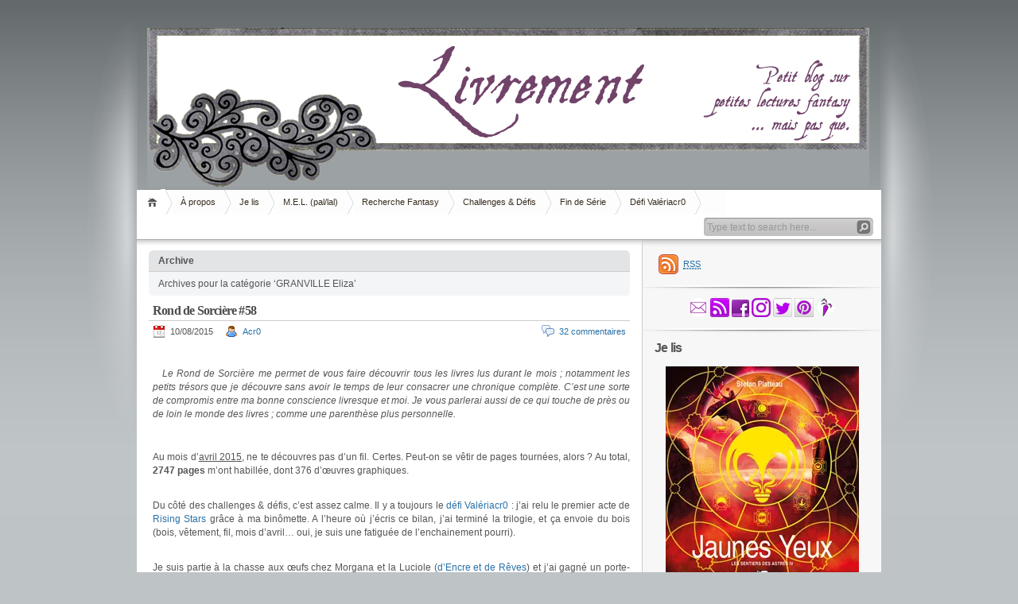

--- FILE ---
content_type: text/html; charset=UTF-8
request_url: https://livrement.com/category/auteurs-en-g-h-i/granville-eliza/
body_size: 17995
content:
<!DOCTYPE html PUBLIC "-//W3C//DTD XHTML 1.1//EN" "http://www.w3.org/TR/xhtml11/DTD/xhtml11.dtd">

<html xmlns="http://www.w3.org/1999/xhtml">
<head profile="http://gmpg.org/xfn/11">
	<meta http-equiv="Content-Type" content="text/html; charset=UTF-8" />
	<meta http-equiv="X-UA-Compatible" content="IE=EmulateIE7" />

	<title>Livrement &raquo; GRANVILLE Eliza</title>
	<link rel="alternate" type="application/rss+xml" title="RSS 2.0 - Tous les articles" href="https://livrement.com/feed/" />
	<link rel="alternate" type="application/rss+xml" title="RSS 2.0 - Tous les commentaires" href="https://livrement.com/comments/feed/" />
	<link rel="pingback" href="https://livrement.com/xmlrpc.php" />

	<!-- style START -->
	<!-- default style -->
	<style type="text/css" media="screen">@import url( https://livrement.com/wp-content/themes/inove/style.css );</style>
	<!-- for translations -->
		<!--[if IE]>
		<link rel="stylesheet" href="https://livrement.com/wp-content/themes/inove/ie.css" type="text/css" media="screen" />
	<![endif]-->
	<!-- style END -->

	<!-- script START -->
	<script type="text/javascript" src="https://livrement.com/wp-content/themes/inove/js/base.js"></script>
	<script type="text/javascript" src="https://livrement.com/wp-content/themes/inove/js/menu.js"></script>
	<!-- script END -->

	<link rel='dns-prefetch' href='//s0.wp.com' />
<link rel='dns-prefetch' href='//s.w.org' />
<link rel="alternate" type="application/rss+xml" title="Livrement &raquo; Flux de la catégorie GRANVILLE Eliza" href="https://livrement.com/category/auteurs-en-g-h-i/granville-eliza/feed/" />
		<script type="text/javascript">
			window._wpemojiSettings = {"baseUrl":"https:\/\/s.w.org\/images\/core\/emoji\/11\/72x72\/","ext":".png","svgUrl":"https:\/\/s.w.org\/images\/core\/emoji\/11\/svg\/","svgExt":".svg","source":{"concatemoji":"https:\/\/livrement.com\/wp-includes\/js\/wp-emoji-release.min.js?ver=4.9.28"}};
			!function(e,a,t){var n,r,o,i=a.createElement("canvas"),p=i.getContext&&i.getContext("2d");function s(e,t){var a=String.fromCharCode;p.clearRect(0,0,i.width,i.height),p.fillText(a.apply(this,e),0,0);e=i.toDataURL();return p.clearRect(0,0,i.width,i.height),p.fillText(a.apply(this,t),0,0),e===i.toDataURL()}function c(e){var t=a.createElement("script");t.src=e,t.defer=t.type="text/javascript",a.getElementsByTagName("head")[0].appendChild(t)}for(o=Array("flag","emoji"),t.supports={everything:!0,everythingExceptFlag:!0},r=0;r<o.length;r++)t.supports[o[r]]=function(e){if(!p||!p.fillText)return!1;switch(p.textBaseline="top",p.font="600 32px Arial",e){case"flag":return s([55356,56826,55356,56819],[55356,56826,8203,55356,56819])?!1:!s([55356,57332,56128,56423,56128,56418,56128,56421,56128,56430,56128,56423,56128,56447],[55356,57332,8203,56128,56423,8203,56128,56418,8203,56128,56421,8203,56128,56430,8203,56128,56423,8203,56128,56447]);case"emoji":return!s([55358,56760,9792,65039],[55358,56760,8203,9792,65039])}return!1}(o[r]),t.supports.everything=t.supports.everything&&t.supports[o[r]],"flag"!==o[r]&&(t.supports.everythingExceptFlag=t.supports.everythingExceptFlag&&t.supports[o[r]]);t.supports.everythingExceptFlag=t.supports.everythingExceptFlag&&!t.supports.flag,t.DOMReady=!1,t.readyCallback=function(){t.DOMReady=!0},t.supports.everything||(n=function(){t.readyCallback()},a.addEventListener?(a.addEventListener("DOMContentLoaded",n,!1),e.addEventListener("load",n,!1)):(e.attachEvent("onload",n),a.attachEvent("onreadystatechange",function(){"complete"===a.readyState&&t.readyCallback()})),(n=t.source||{}).concatemoji?c(n.concatemoji):n.wpemoji&&n.twemoji&&(c(n.twemoji),c(n.wpemoji)))}(window,document,window._wpemojiSettings);
		</script>
		<style type="text/css">
img.wp-smiley,
img.emoji {
	display: inline !important;
	border: none !important;
	box-shadow: none !important;
	height: 1em !important;
	width: 1em !important;
	margin: 0 .07em !important;
	vertical-align: -0.1em !important;
	background: none !important;
	padding: 0 !important;
}
</style>
<link rel='stylesheet' id='jetpack_css-css'  href='https://livrement.com/wp-content/plugins/jetpack/css/jetpack.css?ver=5.4.4' type='text/css' media='all' />
<script type='text/javascript' src='https://livrement.com/wp-includes/js/jquery/jquery.js?ver=1.12.4'></script>
<script type='text/javascript' src='https://livrement.com/wp-includes/js/jquery/jquery-migrate.min.js?ver=1.4.1'></script>
<link rel='https://api.w.org/' href='https://livrement.com/wp-json/' />
<link rel="EditURI" type="application/rsd+xml" title="RSD" href="https://livrement.com/xmlrpc.php?rsd" />
<link rel="wlwmanifest" type="application/wlwmanifest+xml" href="https://livrement.com/wp-includes/wlwmanifest.xml" /> 
<meta name="generator" content="WordPress 4.9.28" />

<link rel='dns-prefetch' href='//v0.wordpress.com'/>
<link rel='dns-prefetch' href='//i0.wp.com'/>
<link rel='dns-prefetch' href='//i1.wp.com'/>
<link rel='dns-prefetch' href='//i2.wp.com'/>
<meta name="description" content="Articles traitant de GRANVILLE Eliza écrits par Acr0" />
</head>


<body>
<!-- wrap START -->
<div id="wrap">

<!-- container START -->
<div id="container"  >

<!-- header START -->
<div id="header">

	<!-- banner START -->
			<div class="banner">
			<img src='http://livrement.com/wp-content/uploads/2017/03/banniere-livrement.jpg'>		</div>
		<!-- banner END -->

	<div id="caption">
		<h1 id="title"><a href="https://livrement.com/">Livrement</a></h1>
		<div id="tagline"></div>
	</div>

	<div class="fixed"></div>
</div>
<!-- header END -->

<!-- navigation START -->
<div id="navigation">
	<!-- menus START -->
	<ul id="menus">
		<li class="page_item"><a class="home" title="Accueil" href="http://livrement.com/">Accueil</a></li>
		<li class="page_item page-item-6"><a href="https://livrement.com/a-propos/">À propos</a></li>
<li class="page_item page-item-22"><a href="https://livrement.com/je-lis/">Je lis</a></li>
<li class="page_item page-item-24"><a href="https://livrement.com/m-e-l-pal-lal/">M.E.L. (pal/lal)</a></li>
<li class="page_item page-item-36"><a href="https://livrement.com/recherche-fantasy/">Recherche Fantasy</a></li>
<li class="page_item page-item-32"><a href="https://livrement.com/challenges-defis/">Challenges &#038; Défis</a></li>
<li class="page_item page-item-4106"><a href="https://livrement.com/fin-de-serie/">Fin de Série</a></li>
<li class="page_item page-item-7275"><a href="https://livrement.com/defi-valeriacr0/">Défi Valériacr0</a></li>
		<li><a class="lastmenu" href="javascript:void(0);"></a></li>
	</ul>
	<!-- menus END -->

	<!-- searchbox START -->
	<div id="searchbox">
					<form action="https://livrement.com" method="get">
				<div class="content">
					<input type="text" class="textfield" name="s" size="24" value="" />
					<input type="submit" class="button" value="" />
				</div>
			</form>
			</div>
<script type="text/javascript">
//<![CDATA[
	var searchbox = MGJS.$("searchbox");
	var searchtxt = MGJS.getElementsByClassName("textfield", "input", searchbox)[0];
	var searchbtn = MGJS.getElementsByClassName("button", "input", searchbox)[0];
	var tiptext = "Type text to search here...";
	if(searchtxt.value == "" || searchtxt.value == tiptext) {
		searchtxt.className += " searchtip";
		searchtxt.value = tiptext;
	}
	searchtxt.onfocus = function(e) {
		if(searchtxt.value == tiptext) {
			searchtxt.value = "";
			searchtxt.className = searchtxt.className.replace(" searchtip", "");
		}
	}
	searchtxt.onblur = function(e) {
		if(searchtxt.value == "") {
			searchtxt.className += " searchtip";
			searchtxt.value = tiptext;
		}
	}
	searchbtn.onclick = function(e) {
		if(searchtxt.value == "" || searchtxt.value == tiptext) {
			return false;
		}
	}
//]]>
</script>
	<!-- searchbox END -->

	<div class="fixed"></div>
</div>
<!-- navigation END -->

<!-- content START -->
<div id="content">

	<!-- main START -->
	<div id="main">

	<div class="boxcaption"><h3>Archive</h3></div>
	<div class="box">
		Archives pour la catégorie &#8216;GRANVILLE Eliza&#8217;	</div>

	<div class="post" id="post-13012">
		<h2><a class="title" href="https://livrement.com/rond-de-sorciere-58-avril-2015/" rel="bookmark">Rond de Sorcière #58</a></h2>
		<div class="info">
			<span class="date">10/08/2015</span>
			<span class="author"><a href="https://livrement.com/author/acr0/" title="Articles par Acr0" rel="author">Acr0</a></span>						<span class="comments"><a href="https://livrement.com/rond-de-sorciere-58-avril-2015/#comments">32 commentaires</a></span>
			<div class="fixed"></div>
		</div>
		<div class="content">
			<p style="text-align: justify;"><span style="color: #ffffff;">.</span></p>
<p style="text-align: justify;"><em><a href="http://livrement.files.wordpress.com/2010/09/rs-timbre.gif?resize=99%2C56"><img data-attachment-id="197" data-permalink="https://livrement.com/rond-de-sorciere-2/rs-timbre/" data-orig-file="https://i1.wp.com/livrement.com/wp-content/uploads/2010/09/rs-timbre.gif?ssl=1" data-orig-size="" data-comments-opened="1" data-image-meta="[]" data-image-title="RS timbre" data-image-description="" data-medium-file="https://i1.wp.com/livrement.com/wp-content/uploads/2010/09/rs-timbre.gif?fit=300%2C300&amp;ssl=1" data-large-file="https://i1.wp.com/livrement.com/wp-content/uploads/2010/09/rs-timbre.gif?fit=1024%2C1024&amp;ssl=1" class="alignleft size-full wp-image-197" style="margin: 6px;" title="RS timbre" src="http://livrement.files.wordpress.com/2010/09/rs-timbre.gif?resize=99%2C56" alt="" data-recalc-dims="1" /></a></em><em>Le Rond de Sorcière me permet de vous faire découvrir tous les livres lus durant le mois ; notamment les petits trésors que je découvre sans avoir le temps de leur consacrer une chronique complète. C’est une sorte de compromis entre ma bonne conscience livresque et moi. Je vous parlerai aussi de ce qui touche de près ou de loin le monde des livres ; comme une parenthèse plus personnelle.</em></p>
<p style="text-align: justify;"><span style="color: #ffffff;">.</span></p>
<p style="text-align: justify;">Au mois d’<span style="text-decoration: underline;">avril 2015</span>, ne te découvres pas d’un fil. Certes. Peut-on se vêtir de pages tournées, alors ? Au total, <strong>2747 pages</strong> m’ont habillée, dont 376 d’œuvres graphiques.<br />
<span style="color: #ffffff;">.</span></p>
<p style="text-align: justify;">Du côté des challenges &amp; défis, c’est assez calme. Il y a toujours le <a href="http://livrement.com/2015/04/01/defi-valeriacr0-avril-2015/">défi Valériacr0</a> : j’ai relu le premier acte de <a href="http://livrement.com/2015/05/05/rising-stars-straczynski-ne-dans-le-feu-tome-1/">Rising Stars</a> grâce à ma binômette. A l’heure où j’écris ce bilan, j’ai terminé la trilogie, et ça envoie du bois (bois, vêtement, fil, mois d’avril… oui, je suis une fatiguée de l’enchainement pourri).<br />
<span style="color: #ffffff;">.</span></p>
<p style="text-align: justify;">Je suis partie à la chasse aux œufs chez Morgana et la Luciole (<a href="http://d-encre-et-de-reves.over-blog.com/">d’Encre et de Rêves</a>) et j&rsquo;ai gagné un porte-clé-livre &#8211; toujours en fonction, il est très solide.<br />
<span style="color: #ffffff;">.</span></p>
<p style="text-align: justify;"><span style="text-decoration: underline;">Mes acquisitions du mois</span> :<br />
¤ <a href="http://livrement.com/2015/05/18/jasmine-le-concours-de-flaques-d-eau-thomas-guillaume-bianco/">BIANCO Guillaume &amp; Thomas : Jasmine, le Concours de flaques d’eau</a><br />
¤ <a href="http://livrement.com/2015/08/10/rond-de-sorciere-58-avril-2015/">GOBLED Karine &amp; CAMPEIS Bertrand : Le guide de l’uchronie</a><br />
¤ <a href="http://livrement.com/2015/10/20/le-temps-n-est-rien-audrey-niffenegger/">NIFFENEGGER Audrey : Le temps n’est rien</a><br />
¤ <a href="http://livrement.com/2015/05/26/l-adjacent-christopher-priest/">PRIEST Christopher : L’adjacent</a><br />
Il ne me reste encore à me plonger dans le guide de l’uchronie, le reste a été délicatement dévoré. (Ouais, je peux “délicatement dévoré » : c’est ça l’expérience “<a href="http://livrement.com/tag/zombie/">zombie</a>”).</p>
<p style="text-align: justify;"><span style="color: #ffffff;">.</span> <a href="https://livrement.com/rond-de-sorciere-58-avril-2015/#more-13012" class="more-link">Lire la suite&#8230;</a></p>
			<div class="fixed"></div>
		</div>
		<div class="under">
			<span class="categories">Categories: </span><span><a href="https://livrement.com/category/auteurs-en-g-h-i/granville-eliza/" rel="category tag">GRANVILLE Eliza</a>, <a href="https://livrement.com/category/kay-guy-gavriel/" rel="category tag">KAY Guy Gavriel</a>, <a href="https://livrement.com/category/ronds-de-sorciere/" rel="category tag">Ronds de Sorcière</a>, <a href="https://livrement.com/category/auteurs-en-s-t-u/sanderson-brandon/" rel="category tag">SANDERSON Brandon</a></span>			<span class="tags">Tags: </span><span></span>		</div>
	</div>

<div id="pagenavi">
			<span class="newer"></span>
		<span class="older"></span>
		<div class="fixed"></div>
</div>

	</div>
	<!-- main END -->

	
<!-- sidebar START -->
<div id="sidebar">

<!-- sidebar north START -->
<div id="northsidebar" class="sidebar">

	<!-- feeds -->
	<div class="widget widget_feeds">
		<div class="content">
			<div id="subscribe">
				<a rel="external nofollow" id="feedrss" title="S'abonner à ce blog..." href="https://livrement.com/feed/"><abbr title="Really Simple Syndication">RSS</abbr></a>
									<ul id="feed_readers">
						<li id="google_reader"><a rel="external nofollow" class="reader" title="S'abonner avecGoogle" href="http://fusion.google.com/add?feedurl=https://livrement.com/feed/"><span>Google</span></a></li>
						<li id="youdao_reader"><a rel="external nofollow" class="reader" title="S'abonner avecYoudao" href="http://reader.youdao.com/#url=https://livrement.com/feed/"><span>Youdao</span></a></li>
						<li id="xianguo_reader"><a rel="external nofollow" class="reader" title="S'abonner avecXian Guo" href="http://www.xianguo.com/subscribe.php?url=https://livrement.com/feed/"><span>Xian Guo</span></a></li>
						<li id="zhuaxia_reader"><a rel="external nofollow" class="reader" title="S'abonner avecZhua Xia" href="http://www.zhuaxia.com/add_channel.php?url=https://livrement.com/feed/"><span>Zhua Xia</span></a></li>
						<li id="yahoo_reader"><a rel="external nofollow" class="reader" title="S'abonner avecMon Yahoo!"	href="http://add.my.yahoo.com/rss?url=https://livrement.com/feed/"><span>Mon Yahoo!</span></a></li>
						<li id="newsgator_reader"><a rel="external nofollow" class="reader" title="S'abonner avecnewsgator"	href="http://www.newsgator.com/ngs/subscriber/subfext.aspx?url=https://livrement.com/feed/"><span>newsgator</span></a></li>
						<li id="bloglines_reader"><a rel="external nofollow" class="reader" title="S'abonner avecBloglines"	href="http://www.bloglines.com/sub/https://livrement.com/feed/"><span>Bloglines</span></a></li>
						<li id="inezha_reader"><a rel="external nofollow" class="reader" title="S'abonner aveciNezha"	href="http://inezha.com/add?url=https://livrement.com/feed/"><span>iNezha</span></a></li>
					</ul>
							</div>
						<div class="fixed"></div>
		</div>
	</div>

	<!-- showcase -->
	
<div id="text-3" class="widget widget_text">			<div class="textwidget"><p align="center">
<a href="mailto:livrement@gmail.com"><img src="https://i1.wp.com/livrement.com/wp-content/uploads/courrier.png" alt="Mail" data-recalc-dims="1" />
<a href="http://livrement.com/feed"><img src="https://i0.wp.com/livrement.com/wp-content/uploads/rss.png" alt="Flux du blog" data-recalc-dims="1" /></a>
<a href="https://www.facebook.com/Livrement-299651343406778/"><img src="https://i1.wp.com/livrement.com/wp-content/uploads/facebook.png" alt="Facebook" data-recalc-dims="1" /></a>
</a>
<a href="https://www.instagram.com/livrementblog/"><img src="https://i0.wp.com/livrement.com/wp-content/uploads/instagram.png" alt="Instagram" data-recalc-dims="1"/></a> 
 <a href="https://twitter.com/Livrement"><img src="https://i2.wp.com/livrement.com/wp-content/uploads/twitter.png" alt="Twitter" data-recalc-dims="1" /></a>
<a href="http://www.pinterest.com/Acr0/"><img src="https://i0.wp.com/livrement.com/wp-content/uploads/pinterest.png" data-recalc-dims="1" /></a> 
<a href="http://lacarotteestcuite.wordpress.com"><img src="https://i0.wp.com/livrement.com/wp-content/uploads/lacarotteestcuite.png" alt="blog culinaire" data-recalc-dims="1" /></a> 
</p></div>
		</div><div id="text-4" class="widget widget_text"><h3>Je lis</h3>			<div class="textwidget"><p><center><br />
<a href="http://livrement.com/je-lis"><img src="https://i2.wp.com/livrement.com/wp-content/uploads/jaunes-yeux-stefan-platteau-les-sentiers-des-astres-tome-4.jpg" data-recalc-dims="1" /></a></center></p>
</div>
		</div><div id="tag_cloud-3" class="widget widget_tag_cloud"><h3>Étiquettes</h3><div class="tagcloud"><a href="https://livrement.com/tag/animal-doue-de-parole/" class="tag-cloud-link tag-link-46 tag-link-position-1" style="font-size: 14.252427184466pt;" aria-label="animal doué de parole (43 éléments)">animal doué de parole</a>
<a href="https://livrement.com/tag/apocalypse/" class="tag-cloud-link tag-link-17 tag-link-position-2" style="font-size: 15.747572815534pt;" aria-label="apocalypse (55 éléments)">apocalypse</a>
<a href="https://livrement.com/tag/assassin/" class="tag-cloud-link tag-link-97 tag-link-position-3" style="font-size: 9.0873786407767pt;" aria-label="assassin (17 éléments)">assassin</a>
<a href="https://livrement.com/tag/bande-dessinee/" class="tag-cloud-link tag-link-471 tag-link-position-4" style="font-size: 16.563106796117pt;" aria-label="bande dessinée (63 éléments)">bande dessinée</a>
<a href="https://livrement.com/tag/chat/" class="tag-cloud-link tag-link-50 tag-link-position-5" style="font-size: 10.990291262136pt;" aria-label="chat (24 éléments)">chat</a>
<a href="https://livrement.com/tag/chimere/" class="tag-cloud-link tag-link-477 tag-link-position-6" style="font-size: 8.2718446601942pt;" aria-label="chimère (15 éléments)">chimère</a>
<a href="https://livrement.com/tag/conte/" class="tag-cloud-link tag-link-478 tag-link-position-7" style="font-size: 8.2718446601942pt;" aria-label="conte (15 éléments)">conte</a>
<a href="https://livrement.com/tag/dieux/" class="tag-cloud-link tag-link-8 tag-link-position-8" style="font-size: 10.718446601942pt;" aria-label="dieux (23 éléments)">dieux</a>
<a href="https://livrement.com/tag/disque-monde/" class="tag-cloud-link tag-link-9 tag-link-position-9" style="font-size: 8pt;" aria-label="Disque-Monde (14 éléments)">Disque-Monde</a>
<a href="https://livrement.com/tag/dragon/" class="tag-cloud-link tag-link-32 tag-link-position-10" style="font-size: 10.446601941748pt;" aria-label="dragon (22 éléments)">dragon</a>
<a href="https://livrement.com/tag/demon/" class="tag-cloud-link tag-link-45 tag-link-position-11" style="font-size: 10.718446601942pt;" aria-label="démon (23 éléments)">démon</a>
<a href="https://livrement.com/tag/elfe/" class="tag-cloud-link tag-link-30 tag-link-position-12" style="font-size: 10.718446601942pt;" aria-label="elfe (23 éléments)">elfe</a>
<a href="https://livrement.com/tag/enquete/" class="tag-cloud-link tag-link-174 tag-link-position-13" style="font-size: 12.485436893204pt;" aria-label="enquête (31 éléments)">enquête</a>
<a href="https://livrement.com/tag/fantastique/" class="tag-cloud-link tag-link-66 tag-link-position-14" style="font-size: 19.553398058252pt;" aria-label="fantastique (106 éléments)">fantastique</a>
<a href="https://livrement.com/tag/fantasy/" class="tag-cloud-link tag-link-485 tag-link-position-15" style="font-size: 19.553398058252pt;" aria-label="fantasy (105 éléments)">fantasy</a>
<a href="https://livrement.com/tag/fantasy-historique/" class="tag-cloud-link tag-link-5 tag-link-position-16" style="font-size: 8.6796116504854pt;" aria-label="fantasy historique (16 éléments)">fantasy historique</a>
<a href="https://livrement.com/tag/fantome/" class="tag-cloud-link tag-link-101 tag-link-position-17" style="font-size: 10.718446601942pt;" aria-label="fantôme (23 éléments)">fantôme</a>
<a href="https://livrement.com/tag/fee/" class="tag-cloud-link tag-link-90 tag-link-position-18" style="font-size: 10.990291262136pt;" aria-label="fée (24 éléments)">fée</a>
<a href="https://livrement.com/tag/horreur/" class="tag-cloud-link tag-link-22 tag-link-position-19" style="font-size: 15.067961165049pt;" aria-label="horreur (49 éléments)">horreur</a>
<a href="https://livrement.com/tag/humour/" class="tag-cloud-link tag-link-10 tag-link-position-20" style="font-size: 17.106796116505pt;" aria-label="humour (69 éléments)">humour</a>
<a href="https://livrement.com/tag/humour-noir/" class="tag-cloud-link tag-link-63 tag-link-position-21" style="font-size: 9.631067961165pt;" aria-label="humour noir (19 éléments)">humour noir</a>
<a href="https://livrement.com/tag/livre-illustre/" class="tag-cloud-link tag-link-195 tag-link-position-22" style="font-size: 13.300970873786pt;" aria-label="livre illustré (36 éléments)">livre illustré</a>
<a href="https://livrement.com/tag/livre-jeunesse/" class="tag-cloud-link tag-link-23 tag-link-position-23" style="font-size: 22pt;" aria-label="livre jeunesse (161 éléments)">livre jeunesse</a>
<a href="https://livrement.com/tag/loup-garou/" class="tag-cloud-link tag-link-27 tag-link-position-24" style="font-size: 8.6796116504854pt;" aria-label="loup-garou (16 éléments)">loup-garou</a>
<a href="https://livrement.com/tag/mage/" class="tag-cloud-link tag-link-11 tag-link-position-25" style="font-size: 9.3592233009709pt;" aria-label="mage (18 éléments)">mage</a>
<a href="https://livrement.com/tag/magicienne/" class="tag-cloud-link tag-link-38 tag-link-position-26" style="font-size: 11.669902912621pt;" aria-label="magicien(ne) (27 éléments)">magicien(ne)</a>
<a href="https://livrement.com/tag/monde-parallele/" class="tag-cloud-link tag-link-24 tag-link-position-27" style="font-size: 11.398058252427pt;" aria-label="monde parallèle (26 éléments)">monde parallèle</a>
<a href="https://livrement.com/tag/mythologies/" class="tag-cloud-link tag-link-21 tag-link-position-28" style="font-size: 12.621359223301pt;" aria-label="mythologie(s) (32 éléments)">mythologie(s)</a>
<a href="https://livrement.com/tag/nain/" class="tag-cloud-link tag-link-43 tag-link-position-29" style="font-size: 10.718446601942pt;" aria-label="nain (23 éléments)">nain</a>
<a href="https://livrement.com/tag/nouvelle/" class="tag-cloud-link tag-link-28 tag-link-position-30" style="font-size: 13.436893203883pt;" aria-label="nouvelle (37 éléments)">nouvelle</a>
<a href="https://livrement.com/tag/ombre/" class="tag-cloud-link tag-link-196 tag-link-position-31" style="font-size: 8.2718446601942pt;" aria-label="ombre (15 éléments)">ombre</a>
<a href="https://livrement.com/tag/science-fiction/" class="tag-cloud-link tag-link-515 tag-link-position-32" style="font-size: 12.21359223301pt;" aria-label="science-fiction (30 éléments)">science-fiction</a>
<a href="https://livrement.com/tag/sorciere/" class="tag-cloud-link tag-link-13 tag-link-position-33" style="font-size: 17.650485436893pt;" aria-label="sorcier(e) (77 éléments)">sorcier(e)</a>
<a href="https://livrement.com/tag/steampunk/" class="tag-cloud-link tag-link-177 tag-link-position-34" style="font-size: 12.077669902913pt;" aria-label="steampunk (29 éléments)">steampunk</a>
<a href="https://livrement.com/tag/thriller/" class="tag-cloud-link tag-link-520 tag-link-position-35" style="font-size: 10.446601941748pt;" aria-label="thriller (22 éléments)">thriller</a>
<a href="https://livrement.com/tag/uchronie/" class="tag-cloud-link tag-link-172 tag-link-position-36" style="font-size: 10.446601941748pt;" aria-label="uchronie (22 éléments)">uchronie</a>
<a href="https://livrement.com/tag/univers-sans-magie-apparente/" class="tag-cloud-link tag-link-7 tag-link-position-37" style="font-size: 13.165048543689pt;" aria-label="univers sans magie apparente (35 éléments)">univers sans magie apparente</a>
<a href="https://livrement.com/tag/vampire/" class="tag-cloud-link tag-link-85 tag-link-position-38" style="font-size: 13.165048543689pt;" aria-label="vampire (35 éléments)">vampire</a>
<a href="https://livrement.com/tag/young-adult/" class="tag-cloud-link tag-link-52 tag-link-position-39" style="font-size: 17.650485436893pt;" aria-label="young adult (76 éléments)">young adult</a>
<a href="https://livrement.com/tag/zombie/" class="tag-cloud-link tag-link-65 tag-link-position-40" style="font-size: 13.300970873786pt;" aria-label="zombie (36 éléments)">zombie</a>
<a href="https://livrement.com/tag/%e2%98%85%e2%98%85%e2%98%85%e2%98%85%e2%98%85/" class="tag-cloud-link tag-link-558 tag-link-position-41" style="font-size: 17.106796116505pt;" aria-label="★★★★★ (69 éléments)">★★★★★</a>
<a href="https://livrement.com/tag/%e2%98%85%e2%98%85%e2%98%85%e2%98%85%e2%98%86/" class="tag-cloud-link tag-link-556 tag-link-position-42" style="font-size: 20.776699029126pt;" aria-label="★★★★☆ (132 éléments)">★★★★☆</a>
<a href="https://livrement.com/tag/%e2%98%85%e2%98%85%e2%98%85%e2%98%86%e2%98%86/" class="tag-cloud-link tag-link-561 tag-link-position-43" style="font-size: 15.883495145631pt;" aria-label="★★★☆☆ (57 éléments)">★★★☆☆</a>
<a href="https://livrement.com/tag/%e2%98%85%e2%98%85%e2%98%86%e2%98%86%e2%98%86/" class="tag-cloud-link tag-link-559 tag-link-position-44" style="font-size: 10.446601941748pt;" aria-label="★★☆☆☆ (22 éléments)">★★☆☆☆</a>
<a href="https://livrement.com/tag/%e2%99%a5/" class="tag-cloud-link tag-link-557 tag-link-position-45" style="font-size: 17.78640776699pt;" aria-label="♥ (78 éléments)">♥</a></div>
</div><div id="categories-3" class="widget widget_categories"><h3>Catégories</h3>		<ul>
	<li class="cat-item cat-item-459"><a href="https://livrement.com/category/auteurs-en-a-b-c/adams-douglas/" >ADAMS Douglas</a>
</li>
	<li class="cat-item cat-item-234"><a href="https://livrement.com/category/auteurs-en-a-b-c/adlard-charlie/" >ADLARD Charlie</a>
</li>
	<li class="cat-item cat-item-460"><a href="https://livrement.com/category/auteurs-en-a-b-c/albert-raphael/" >ALBERT Raphaël</a>
</li>
	<li class="cat-item cat-item-533"><a href="https://livrement.com/category/auteurs-en-a-b-c/alcide-dario/" >ALCIDE Dario</a>
</li>
	<li class="cat-item cat-item-4"><a href="https://livrement.com/category/auteurs-en-a-b-c/alire-saenz-benjamin/" >ALIRE SÁENZ Benjamin</a>
</li>
	<li class="cat-item cat-item-239"><a href="https://livrement.com/category/auteurs-en-a-b-c/almanza-jeremie/" >ALMANZA Jérémie</a>
</li>
	<li class="cat-item cat-item-461"><a href="https://livrement.com/category/auteurs-en-a-b-c/alphona-adrian/" >ALPHONA Adrian</a>
</li>
	<li class="cat-item cat-item-200"><a href="https://livrement.com/category/auteurs-en-a-b-c/alwett-audrey/" >ALWETT Audrey</a>
</li>
	<li class="cat-item cat-item-137"><a href="https://livrement.com/category/auteurs-en-a-b-c/ange/" >Ange</a>
</li>
	<li class="cat-item cat-item-96"><a href="https://livrement.com/category/auteurs-en-a-b-c/anonyme/" >Anonyme</a>
</li>
	<li class="cat-item cat-item-462"><a href="https://livrement.com/category/auteurs-en-a-b-c/anseaume-camille/" >ANSEAUME Camille</a>
</li>
	<li class="cat-item cat-item-73"><a href="https://livrement.com/category/auteurs-en-a-b-c/anthony-piers/" >ANTHONY Piers</a>
</li>
	<li class="cat-item cat-item-548"><a href="https://livrement.com/category/auteurs-en-a-b-c/arlene-alexandre/" >ARLENE Alexandre</a>
</li>
	<li class="cat-item cat-item-463"><a href="https://livrement.com/category/auteurs-en-a-b-c/arraga-de-malherbe-virginia/" >ARRAGA DE MALHERBE Virginia</a>
</li>
	<li class="cat-item cat-item-465"><a href="https://livrement.com/category/auteurs-en-a-b-c/astier-alexandre/" >ASTIER Alexandre</a>
</li>
	<li class="cat-item cat-item-568"><a href="https://livrement.com/category/auteurs-en-a-b-c/atwood-margaret/" >ATWOOD Margaret</a>
</li>
	<li class="cat-item cat-item-199"><a href="https://livrement.com/category/auteurs-en-a-b-c/augarde-steve/" >AUGARDE Steve</a>
</li>
	<li class="cat-item cat-item-61"><a href="https://livrement.com/category/auteurs-en-s-t-u/" >Auteurs en S, T, U</a>
</li>
	<li class="cat-item cat-item-248"><a href="https://livrement.com/category/auteurs-en-a-b-c/baggott-stella/" >BAGGOTT Stella</a>
</li>
	<li class="cat-item cat-item-110"><a href="https://livrement.com/category/bagieu-penelope/" >BAGIEU Pénélope</a>
</li>
	<li class="cat-item cat-item-249"><a href="https://livrement.com/category/auteurs-en-a-b-c/bailly-samantha/" >BAILLY Samantha</a>
</li>
	<li class="cat-item cat-item-554"><a href="https://livrement.com/category/auteurs-en-a-b-c/baranger-francois/" >BARANGER François</a>
</li>
	<li class="cat-item cat-item-89"><a href="https://livrement.com/category/barrie-j-m/" >BARRIE J. M.</a>
</li>
	<li class="cat-item cat-item-211"><a href="https://livrement.com/category/barrows-annie/" >BARROWS Annie</a>
</li>
	<li class="cat-item cat-item-25"><a href="https://livrement.com/category/beagle-s-peter/" >BEAGLE S. Peter</a>
</li>
	<li class="cat-item cat-item-596"><a href="https://livrement.com/category/auteurs-en-a-b-c/beaton-m-c/" >BEATON M.C.</a>
</li>
	<li class="cat-item cat-item-171"><a href="https://livrement.com/category/bellagamba-ugo/" >BELLAGAMBA Ugo</a>
</li>
	<li class="cat-item cat-item-574"><a href="https://livrement.com/category/auteurs-en-a-b-c/bennett-robert-jackson/" >BENNETT Robert Jackson</a>
</li>
	<li class="cat-item cat-item-169"><a href="https://livrement.com/category/berrouka-karim/" >BERROUKA Karim</a>
</li>
	<li class="cat-item cat-item-156"><a href="https://livrement.com/category/besseron/" >Besseron</a>
</li>
	<li class="cat-item cat-item-179"><a href="https://livrement.com/category/bessonneau-celine/" >BESSONNEAU Céline</a>
</li>
	<li class="cat-item cat-item-201"><a href="https://livrement.com/category/bianco-guillaume/" >BIANCO Guillaume</a>
</li>
	<li class="cat-item cat-item-231"><a href="https://livrement.com/category/billon-spagnol-estelle/" >BILLON-SPAGNOL Estelle</a>
</li>
	<li class="cat-item cat-item-95"><a href="https://livrement.com/category/blanck-jean-sebastien/" >BLANCK Jean-Sébastien</a>
</li>
	<li class="cat-item cat-item-105"><a href="https://livrement.com/category/boiscommun-olivier-g/" >BOISCOMMUN Olivier G.</a>
</li>
	<li class="cat-item cat-item-132"><a href="https://livrement.com/category/bottero-pierre/" >BOTTERO Pierre</a>
</li>
	<li class="cat-item cat-item-133"><a href="https://livrement.com/category/boulet/" >Boulet</a>
</li>
	<li class="cat-item cat-item-252"><a href="https://livrement.com/category/auteurs-en-a-b-c/bousquet-charlotte/" >BOUSQUET Charlotte</a>
</li>
	<li class="cat-item cat-item-127"><a href="https://livrement.com/category/bradley-alan/" >BRADLEY Alan</a>
</li>
	<li class="cat-item cat-item-36"><a href="https://livrement.com/category/bradley-marion-zimmer/" >BRADLEY Marion Zimmer</a>
</li>
	<li class="cat-item cat-item-255"><a href="https://livrement.com/category/auteurs-en-a-b-c/bradshaw-gillian/" >BRADSHAW Gillian</a>
</li>
	<li class="cat-item cat-item-256"><a href="https://livrement.com/category/auteurs-en-a-b-c/brasey-edouard/" >BRASEY Edouard</a>
</li>
	<li class="cat-item cat-item-257"><a href="https://livrement.com/category/auteurs-en-a-b-c/bravi-soledad/" >BRAVI Soledad</a>
</li>
	<li class="cat-item cat-item-140"><a href="https://livrement.com/category/bretin-denis/" >BRETIN Denis</a>
</li>
	<li class="cat-item cat-item-258"><a href="https://livrement.com/category/auteurs-en-a-b-c/bronte-emily/" >BRONTË Emily</a>
</li>
	<li class="cat-item cat-item-259"><a href="https://livrement.com/category/auteurs-en-a-b-c/brooks-max/" >BROOKS Max</a>
</li>
	<li class="cat-item cat-item-39"><a href="https://livrement.com/category/brooks-terry/" >BROOKS Terry</a>
</li>
	<li class="cat-item cat-item-260"><a href="https://livrement.com/category/auteurs-en-a-b-c/brown-peter/" >BROWN Peter</a>
</li>
	<li class="cat-item cat-item-261"><a href="https://livrement.com/category/auteurs-en-a-b-c/browne-s-g/" >BROWNE S.G.</a>
</li>
	<li class="cat-item cat-item-225"><a href="https://livrement.com/category/buchanan-col/" >BUCHANAN Col</a>
</li>
	<li class="cat-item cat-item-262"><a href="https://livrement.com/category/auteurs-en-a-b-c/bulard-cordeau-brigitte/" >BULARD-CORDEAU Brigitte</a>
</li>
	<li class="cat-item cat-item-552"><a href="https://livrement.com/category/auteurs-en-a-b-c/burgess-tony/" >BURGESS Tony</a>
</li>
	<li class="cat-item cat-item-590"><a href="https://livrement.com/category/auteurs-en-a-b-c/burke-sue/" >BURKE Sue</a>
</li>
	<li class="cat-item cat-item-263"><a href="https://livrement.com/category/auteurs-en-a-b-c/burnett-frances-h/" >BURNETT Frances H.</a>
</li>
	<li class="cat-item cat-item-264"><a href="https://livrement.com/category/auteurs-en-a-b-c/burton-tim/" >BURTON Tim</a>
</li>
	<li class="cat-item cat-item-103"><a href="https://livrement.com/category/calvo-david/" >CALVO David</a>
</li>
	<li class="cat-item cat-item-173"><a href="https://livrement.com/category/carman-patrick/" >CARMAN Patrick</a>
</li>
	<li class="cat-item cat-item-268"><a href="https://livrement.com/category/auteurs-en-a-b-c/carriger-gail/" >CARRIGER Gail</a>
</li>
	<li class="cat-item cat-item-270"><a href="https://livrement.com/category/auteurs-en-a-b-c/caussarieu-morgane/" >CAUSSARIEU Morgane</a>
</li>
	<li class="cat-item cat-item-586"><a href="https://livrement.com/category/auteurs-en-a-b-c/cavallo-francesca/" >CAVALLO Francesca</a>
</li>
	<li class="cat-item cat-item-272"><a href="https://livrement.com/category/auteurs-en-a-b-c/ceccoli-nicoletta/" >CECCOLI Nicoletta</a>
</li>
	<li class="cat-item cat-item-271"><a href="https://livrement.com/category/auteurs-en-a-b-c/ceka/" >Céka</a>
</li>
	<li class="cat-item cat-item-2"><a href="https://livrement.com/category/challenges-defis/" >Challenges &amp; Défis</a>
</li>
	<li class="cat-item cat-item-273"><a href="https://livrement.com/category/auteurs-en-a-b-c/chamblain-joris/" >CHAMBLAIN Joris</a>
</li>
	<li class="cat-item cat-item-274"><a href="https://livrement.com/category/auteurs-en-a-b-c/chattam-maxime/" >CHATTAM Maxime</a>
</li>
	<li class="cat-item cat-item-275"><a href="https://livrement.com/category/auteurs-en-a-b-c/chauvel-david/" >CHAUVEL David</a>
</li>
	<li class="cat-item cat-item-276"><a href="https://livrement.com/category/auteurs-en-a-b-c/chbosky-stephen/" >CHBOSKY Stephen</a>
</li>
	<li class="cat-item cat-item-277"><a href="https://livrement.com/category/auteurs-en-a-b-c/chevalier-chloe/" >CHEVALIER Chloé</a>
</li>
	<li class="cat-item cat-item-537"><a href="https://livrement.com/category/auteurs-en-a-b-c/chevalier-tracy/" >CHEVALIER Tracy</a>
</li>
	<li class="cat-item cat-item-578"><a href="https://livrement.com/category/auteurs-en-a-b-c/chollet-mona/" >CHOLLET Mona</a>
</li>
	<li class="cat-item cat-item-202"><a href="https://livrement.com/category/ciou/" >Ciou</a>
</li>
	<li class="cat-item cat-item-278"><a href="https://livrement.com/category/auteurs-en-a-b-c/civiello-emmanuel/" >CIVIELLO Emmanuel</a>
</li>
	<li class="cat-item cat-item-57"><a href="https://livrement.com/category/clarke-susanna/" >CLARKE Susanna</a>
</li>
	<li class="cat-item cat-item-279"><a href="https://livrement.com/category/auteurs-en-a-b-c/clavel-fabien/" >CLAVEL Fabien</a>
</li>
	<li class="cat-item cat-item-567"><a href="https://livrement.com/category/auteurs-en-a-b-c/clemens-james/" >CLEMENS James</a>
</li>
	<li class="cat-item cat-item-281"><a href="https://livrement.com/category/auteurs-en-a-b-c/coat-janik/" >COAT Janik</a>
</li>
	<li class="cat-item cat-item-54"><a href="https://livrement.com/category/coe-david-b/" >COE David B.</a>
</li>
	<li class="cat-item cat-item-282"><a href="https://livrement.com/category/auteurs-en-a-b-c/cohen-scali-sarah/" >COHEN-SCALI Sarah</a>
</li>
	<li class="cat-item cat-item-141"><a href="https://livrement.com/category/colin-fabrice/" >COLIN Fabrice</a>
</li>
	<li class="cat-item cat-item-219"><a href="https://livrement.com/category/collectif/" >Collectif</a>
</li>
	<li class="cat-item cat-item-194"><a href="https://livrement.com/category/collette-xavier/" >COLLETTE Xavier</a>
</li>
	<li class="cat-item cat-item-283"><a href="https://livrement.com/category/auteurs-en-a-b-c/collins-suzanne/" >COLLINS Suzanne</a>
</li>
	<li class="cat-item cat-item-112"><a href="https://livrement.com/category/colonel-moutarde/" >Colonel Moutarde</a>
</li>
	<li class="cat-item cat-item-551"><a href="https://livrement.com/category/auteurs-en-a-b-c/combrexelle-anthony/" >COMBREXELLE Anthony</a>
</li>
	<li class="cat-item cat-item-62"><a href="https://livrement.com/category/coney-michael/" >CONEY Michael</a>
</li>
	<li class="cat-item cat-item-284"><a href="https://livrement.com/category/auteurs-en-a-b-c/connolly-john/" >CONNOLLY John</a>
</li>
	<li class="cat-item cat-item-113"><a href="https://livrement.com/category/corbucci-pierre/" >CORBUCCI Pierre</a>
</li>
	<li class="cat-item cat-item-162"><a href="https://livrement.com/category/coste-nadia/" >COSTE Nadia</a>
</li>
	<li class="cat-item cat-item-232"><a href="https://livrement.com/category/coupland-douglas/" >COUPLAND Douglas</a>
</li>
	<li class="cat-item cat-item-286"><a href="https://livrement.com/category/auteurs-en-a-b-c/courtade-henri/" >COURTADE Henri</a>
</li>
	<li class="cat-item cat-item-288"><a href="https://livrement.com/category/auteurs-en-a-b-c/crety-stephane/" >CRETY Stéphane</a>
</li>
	<li class="cat-item cat-item-217"><a href="https://livrement.com/category/cronin-justin/" >CRONIN Justin</a>
</li>
	<li class="cat-item cat-item-208"><a href="https://livrement.com/category/cros-anais/" >CROS Anaïs</a>
</li>
	<li class="cat-item cat-item-534"><a href="https://livrement.com/category/auteurs-en-a-b-c/crossan-sarah/" >CROSSAN Sarah</a>
</li>
	<li class="cat-item cat-item-87"><a href="https://livrement.com/category/cyrielle/" >Cyrielle</a>
</li>
	<li class="cat-item cat-item-290"><a href="https://livrement.com/category/auteurs-en-d-e-f/dabos-christelle/" >DABOS Christelle</a>
</li>
	<li class="cat-item cat-item-582"><a href="https://livrement.com/category/auteurs-en-d-e-f/dalcher-christina/" >DALCHER Christina</a>
</li>
	<li class="cat-item cat-item-584"><a href="https://livrement.com/category/auteurs-en-d-e-f/damasio-alain/" >DAMASIO Alain</a>
</li>
	<li class="cat-item cat-item-562"><a href="https://livrement.com/category/auteurs-en-d-e-f/daniel-marie-catherine/" >DANIEL Marie-Catherine</a>
</li>
	<li class="cat-item cat-item-291"><a href="https://livrement.com/category/auteurs-en-d-e-f/dannemark-francis/" >DANNEMARK Francis</a>
</li>
	<li class="cat-item cat-item-165"><a href="https://livrement.com/category/dautremer-rebecca/" >DAUTREMER Rébecca</a>
</li>
	<li class="cat-item cat-item-206"><a href="https://livrement.com/category/davoust-lionel/" >DAVOUST Lionel</a>
</li>
	<li class="cat-item cat-item-292"><a href="https://livrement.com/category/auteurs-en-d-e-f/day-adolie/" >DAY Adolie</a>
</li>
	<li class="cat-item cat-item-108"><a href="https://livrement.com/category/de-pins-arthur/" >DE PINS Arthur</a>
</li>
	<li class="cat-item cat-item-294"><a href="https://livrement.com/category/auteurs-en-d-e-f/de-vigan-delphine/" >DE VIGAN Delphine</a>
</li>
	<li class="cat-item cat-item-295"><a href="https://livrement.com/category/auteurs-en-d-e-f/debats-jeanne-a/" >DEBATS Jeanne-A</a>
</li>
	<li class="cat-item cat-item-114"><a href="https://livrement.com/category/delaney-joseph/" >DELANEY Joseph</a>
</li>
	<li class="cat-item cat-item-297"><a href="https://livrement.com/category/auteurs-en-d-e-f/delaunay-thalyssa/" >DELAUNAY Thalyssa</a>
</li>
	<li class="cat-item cat-item-142"><a href="https://livrement.com/category/delerm-philippe/" >DELERM Philippe</a>
</li>
	<li class="cat-item cat-item-598"><a href="https://livrement.com/category/auteurs-en-d-e-f/denis-sylvie/" >DENIS Sylvie</a>
</li>
	<li class="cat-item cat-item-599"><a href="https://livrement.com/category/auteurs-en-d-e-f/deparis-jean-luc/" >DEPARIS Jean-Luc</a>
</li>
	<li class="cat-item cat-item-545"><a href="https://livrement.com/category/auteurs-en-d-e-f/desienne-stephane/" >DESIENNE Stéphane</a>
</li>
	<li class="cat-item cat-item-78"><a href="https://livrement.com/category/desplechin-marie/" >DESPLECHIN Marie</a>
</li>
	<li class="cat-item cat-item-216"><a href="https://livrement.com/category/dethan-isabelle/" >DETHAN Isabelle</a>
</li>
	<li class="cat-item cat-item-115"><a href="https://livrement.com/category/diaz-canales-juan/" >DIAZ CANALES Juan</a>
</li>
	<li class="cat-item cat-item-163"><a href="https://livrement.com/category/diglee/" >Diglee</a>
</li>
	<li class="cat-item cat-item-555"><a href="https://livrement.com/category/auteurs-en-d-e-f/dixen-victor/" >DIXEN Victor</a>
</li>
	<li class="cat-item cat-item-131"><a href="https://livrement.com/category/dufour-catherine/" >DUFOUR Catherine</a>
</li>
	<li class="cat-item cat-item-178"><a href="https://livrement.com/category/duncan-hal/" >DUNCAN Hal</a>
</li>
	<li class="cat-item cat-item-298"><a href="https://livrement.com/category/auteurs-en-d-e-f/dunyach-jean-claude/" >DUNYACH Jean-Claude</a>
</li>
	<li class="cat-item cat-item-543"><a href="https://livrement.com/category/auteurs-en-d-e-f/duperey-anny/" >DUPEREY Anny</a>
</li>
	<li class="cat-item cat-item-606"><a href="https://livrement.com/category/auteurs-en-d-e-f/durand-thomas-c/" >DURAND Thomas C.</a>
</li>
	<li class="cat-item cat-item-128"><a href="https://livrement.com/category/durham-david-anthony/" >DURHAM David Anthony</a>
</li>
	<li class="cat-item cat-item-15"><a href="https://livrement.com/category/eddings-leigh-david/" >EDDINGS Leigh &amp; David</a>
</li>
	<li class="cat-item cat-item-116"><a href="https://livrement.com/category/ennis-garth/" >ENNIS Garth</a>
</li>
	<li class="cat-item cat-item-300"><a href="https://livrement.com/category/auteurs-en-d-e-f/ensler-eve/" >ENSLER Ève</a>
</li>
	<li class="cat-item cat-item-161"><a href="https://livrement.com/category/fakhouri-anne/" >FAKHOURI Anne</a>
</li>
	<li class="cat-item cat-item-302"><a href="https://livrement.com/category/auteurs-en-d-e-f/fargetton-manon/" >FARGETTON Manon</a>
</li>
	<li class="cat-item cat-item-585"><a href="https://livrement.com/category/auteurs-en-d-e-f/favilli-elena/" >FAVILLI Elena</a>
</li>
	<li class="cat-item cat-item-303"><a href="https://livrement.com/category/auteurs-en-d-e-f/faye-estelle/" >FAYE Estelle</a>
</li>
	<li class="cat-item cat-item-94"><a href="https://livrement.com/category/fazi-melanie/" >FAZI Mélanie</a>
</li>
	<li class="cat-item cat-item-304"><a href="https://livrement.com/category/auteurs-en-d-e-f/feist-raymond-e/" >FEIST Raymond E.</a>
</li>
	<li class="cat-item cat-item-305"><a href="https://livrement.com/category/auteurs-en-d-e-f/fenriss/" >Fenriss</a>
</li>
	<li class="cat-item cat-item-238"><a href="https://livrement.com/category/ferric-franck/" >FERRIC Franck</a>
</li>
	<li class="cat-item cat-item-306"><a href="https://livrement.com/category/auteurs-en-d-e-f/ferronniere-erle/" >FERRONNIERE Erlé</a>
</li>
	<li class="cat-item cat-item-117"><a href="https://livrement.com/category/fforde-jasper/" >FFORDE Jasper</a>
</li>
	<li class="cat-item cat-item-310"><a href="https://livrement.com/category/auteurs-en-d-e-f/finney-jack/" >FINNEY Jack</a>
</li>
	<li class="cat-item cat-item-311"><a href="https://livrement.com/category/auteurs-en-d-e-f/fischer-rusty/" >FISCHER Rusty</a>
</li>
	<li class="cat-item cat-item-312"><a href="https://livrement.com/category/auteurs-en-d-e-f/flamand-alexis/" >FLAMAND Alexis</a>
</li>
	<li class="cat-item cat-item-53"><a href="https://livrement.com/category/foenkinos-david/" >FOENKINOS David</a>
</li>
	<li class="cat-item cat-item-313"><a href="https://livrement.com/category/auteurs-en-d-e-f/follett-ken/" >FOLLETT Ken</a>
</li>
	<li class="cat-item cat-item-314"><a href="https://livrement.com/category/auteurs-en-d-e-f/frain-irene/" >FRAIN Irène</a>
</li>
	<li class="cat-item cat-item-81"><a href="https://livrement.com/category/funke-cornelia/" >FUNKE Cornelia</a>
</li>
	<li class="cat-item cat-item-315"><a href="https://livrement.com/category/auteurs-en-g-h-i/gaborit-mathieu/" >GABORIT Mathieu</a>
</li>
	<li class="cat-item cat-item-18"><a href="https://livrement.com/category/gaiman-neil/" >GAIMAN Neil</a>
</li>
	<li class="cat-item cat-item-317"><a href="https://livrement.com/category/auteurs-en-g-h-i/galbraith-robert/" >GALBRAITH Robert</a>
</li>
	<li class="cat-item cat-item-100"><a href="https://livrement.com/category/gallego-garcia-laura/" >GALLEGO GARCÍA Laura</a>
</li>
	<li class="cat-item cat-item-118"><a href="https://livrement.com/category/gally/" >Gally</a>
</li>
	<li class="cat-item cat-item-319"><a href="https://livrement.com/category/auteurs-en-g-h-i/gauthier-severine/" >GAUTHIER Séverine</a>
</li>
	<li class="cat-item cat-item-320"><a href="https://livrement.com/category/auteurs-en-g-h-i/gay-olivier/" >GAY Olivier</a>
</li>
	<li class="cat-item cat-item-321"><a href="https://livrement.com/category/auteurs-en-g-h-i/gestin-sandrine/" >GESTIN Sandrine</a>
</li>
	<li class="cat-item cat-item-88"><a href="https://livrement.com/category/gloris-thierry/" >GLORIS Thierry</a>
</li>
	<li class="cat-item cat-item-322"><a href="https://livrement.com/category/auteurs-en-g-h-i/gobled-karine/" >GOBLED Karine</a>
</li>
	<li class="cat-item cat-item-323"><a href="https://livrement.com/category/auteurs-en-g-h-i/golden-christie/" >GOLDEN Christie</a>
</li>
	<li class="cat-item cat-item-93"><a href="https://livrement.com/category/goldman-william/" >GOLDMAN William</a>
</li>
	<li class="cat-item cat-item-324"><a href="https://livrement.com/category/auteurs-en-g-h-i/grant-helen/" >GRANT Helen</a>
</li>
	<li class="cat-item cat-item-325"><a href="https://livrement.com/category/auteurs-en-g-h-i/grant-mira/" >GRANT Mira</a>
</li>
	<li class="cat-item cat-item-326 current-cat"><a href="https://livrement.com/category/auteurs-en-g-h-i/granville-eliza/" >GRANVILLE Eliza</a>
</li>
	<li class="cat-item cat-item-327"><a href="https://livrement.com/category/auteurs-en-g-h-i/green-john/" >GREEN John</a>
</li>
	<li class="cat-item cat-item-328"><a href="https://livrement.com/category/auteurs-en-g-h-i/green-sally/" >GREEN Sally</a>
</li>
	<li class="cat-item cat-item-329"><a href="https://livrement.com/category/auteurs-en-g-h-i/gregory-daryl/" >GREGORY Daryl</a>
</li>
	<li class="cat-item cat-item-330"><a href="https://livrement.com/category/auteurs-en-g-h-i/griffon-guillaume/" >GRIFFON Guillaume</a>
</li>
	<li class="cat-item cat-item-542"><a href="https://livrement.com/category/auteurs-en-g-h-i/grimaldi-virginie/" >GRIMALDI Virginie</a>
</li>
	<li class="cat-item cat-item-143"><a href="https://livrement.com/category/grimbert-pierre/" >GRIMBERT Pierre</a>
</li>
	<li class="cat-item cat-item-119"><a href="https://livrement.com/category/guarnido-juanjo/" >GUARNIDO Juanjo</a>
</li>
	<li class="cat-item cat-item-331"><a href="https://livrement.com/category/auteurs-en-g-h-i/gudule/" >Gudule</a>
</li>
	<li class="cat-item cat-item-203"><a href="https://livrement.com/category/guerard-cecile/" >GUERARD Cécile</a>
</li>
	<li class="cat-item cat-item-332"><a href="https://livrement.com/category/auteurs-en-g-h-i/guillaume-celine/" >GUILLAUME Céline</a>
</li>
	<li class="cat-item cat-item-333"><a href="https://livrement.com/category/auteurs-en-g-h-i/guillory-rob/" >GUILLORY Rob</a>
</li>
	<li class="cat-item cat-item-139"><a href="https://livrement.com/category/guso-isabelle/" >GUSO Isabelle</a>
</li>
	<li class="cat-item cat-item-106"><a href="https://livrement.com/category/hambly-barbara/" >HAMBLY Barbara</a>
</li>
	<li class="cat-item cat-item-589"><a href="https://livrement.com/category/auteurs-en-g-h-i/hamill-shaun/" >HAMILL Shaun</a>
</li>
	<li class="cat-item cat-item-588"><a href="https://livrement.com/category/auteurs-en-g-h-i/hardinge-frances/" >HARDINGE Frances</a>
</li>
	<li class="cat-item cat-item-335"><a href="https://livrement.com/category/auteurs-en-g-h-i/hauchecorne-anthelme/" >HAUCHECORNE Anthelme</a>
</li>
	<li class="cat-item cat-item-547"><a href="https://livrement.com/category/auteurs-en-g-h-i/hawkins-scott/" >HAWKINS Scott</a>
</li>
	<li class="cat-item cat-item-577"><a href="https://livrement.com/category/auteurs-en-g-h-i/heine-colin/" >HEINE Colin</a>
</li>
	<li class="cat-item cat-item-212"><a href="https://livrement.com/category/henocq-daniel/" >HENOCQ Daniel</a>
</li>
	<li class="cat-item cat-item-336"><a href="https://livrement.com/category/auteurs-en-g-h-i/henry-leo/" >HENRY Léo</a>
</li>
	<li class="cat-item cat-item-337"><a href="https://livrement.com/category/auteurs-en-g-h-i/henry-loic/" >HENRY Loïc</a>
</li>
	<li class="cat-item cat-item-338"><a href="https://livrement.com/category/auteurs-en-g-h-i/hill-joe/" >HILL Joe</a>
</li>
	<li class="cat-item cat-item-339"><a href="https://livrement.com/category/auteurs-en-g-h-i/hobb-robin/" >HOBB Robin</a>
</li>
	<li class="cat-item cat-item-19"><a href="https://livrement.com/category/holdstock-robert/" >HOLDSTOCK Robert</a>
</li>
	<li class="cat-item cat-item-84"><a href="https://livrement.com/category/holstein-eric/" >HOLSTEIN Eric</a>
</li>
	<li class="cat-item cat-item-573"><a href="https://livrement.com/category/auteurs-en-g-h-i/holzl-ariel/" >HOLZL Ariel</a>
</li>
	<li class="cat-item cat-item-341"><a href="https://livrement.com/category/auteurs-en-g-h-i/honaker-michel/" >HONAKER Michel</a>
</li>
	<li class="cat-item cat-item-342"><a href="https://livrement.com/category/auteurs-en-g-h-i/howey-hugh/" >HOWEY Hugh</a>
</li>
	<li class="cat-item cat-item-538"><a href="https://livrement.com/category/auteurs-en-g-h-i/hub/" >Hub</a>
</li>
	<li class="cat-item cat-item-345"><a href="https://livrement.com/category/auteurs-en-g-h-i/hughart-barry/" >HUGHART Barry</a>
</li>
	<li class="cat-item cat-item-240"><a href="https://livrement.com/category/ibbotson-eva/" >IBBOTSON Eva</a>
</li>
	<li class="cat-item cat-item-197"><a href="https://livrement.com/category/auteurs-en-g-h-i/rozenn/" >ILLIANO Rozenn</a>
</li>
	<li class="cat-item cat-item-576"><a href="https://livrement.com/category/auteurs-en-j-k-l/jaworski-jean-philippe/" >JAWORSKI Jean-Philippe</a>
</li>
	<li class="cat-item cat-item-181"><a href="https://livrement.com/category/jenny/" >Jenny</a>
</li>
	<li class="cat-item cat-item-593"><a href="https://livrement.com/category/auteurs-en-j-k-l/jezequel-patrick/" >JÉZÉQUEL Patrick</a>
</li>
	<li class="cat-item cat-item-346"><a href="https://livrement.com/category/auteurs-en-j-k-l/jomunsi-neil/" >JOMUNSI Neil</a>
</li>
	<li class="cat-item cat-item-233"><a href="https://livrement.com/category/jourdy-camille/" >JOURDY Camille</a>
</li>
	<li class="cat-item cat-item-347"><a href="https://livrement.com/category/auteurs-en-g-h-i/joyce-graham/" >JOYCE Graham</a>
</li>
	<li class="cat-item cat-item-348"><a href="https://livrement.com/category/auteurs-en-j-k-l/jubert-herve/" >JUBERT Hervé</a>
</li>
	<li class="cat-item cat-item-349"><a href="https://livrement.com/category/auteurs-en-j-k-l/kanno-yuji/" >KANNO Yûji</a>
</li>
	<li class="cat-item cat-item-151"><a href="https://livrement.com/category/kate-lauren/" >KATE Lauren</a>
</li>
	<li class="cat-item cat-item-166"><a href="https://livrement.com/category/kawa-agata/" >KAWA Agata</a>
</li>
	<li class="cat-item cat-item-6"><a href="https://livrement.com/category/kay-guy-gavriel/" >KAY Guy Gavriel</a>
</li>
	<li class="cat-item cat-item-350"><a href="https://livrement.com/category/auteurs-en-j-k-l/keyes-daniel/" >KEYES Daniel</a>
</li>
	<li class="cat-item cat-item-351"><a href="https://livrement.com/category/auteurs-en-j-k-l/king-stephen/" >KING Stephen</a>
</li>
	<li class="cat-item cat-item-235"><a href="https://livrement.com/category/kirkman-robert/" >KIRKMAN Robert</a>
</li>
	<li class="cat-item cat-item-168"><a href="https://livrement.com/category/kring-tim/" >KRING Tim</a>
</li>
	<li class="cat-item cat-item-120"><a href="https://livrement.com/category/kurtz-katherine/" >KURTZ Katherine</a>
</li>
	<li class="cat-item cat-item-31"><a href="https://livrement.com/category/kushner-ellen/" >KUSHNER Ellen</a>
</li>
	<li class="cat-item cat-item-575"><a href="https://livrement.com/category/auteurs-en-j-k-l/lackey-mercedes/" >LACKEY Mercedes</a>
</li>
	<li class="cat-item cat-item-167"><a href="https://livrement.com/category/lacombe-benjamin/" >LACOMBE Benjamin</a>
</li>
	<li class="cat-item cat-item-353"><a href="https://livrement.com/category/auteurs-en-j-k-l/lacotte-daniel/" >LACOTTE Daniel</a>
</li>
	<li class="cat-item cat-item-354"><a href="https://livrement.com/category/auteurs-en-j-k-l/landressie-celine/" >LANDRESSIE Céline</a>
</li>
	<li class="cat-item cat-item-539"><a href="https://livrement.com/category/auteurs-en-j-k-l/lapuss/" >Lapuss&#039;</a>
</li>
	<li class="cat-item cat-item-587"><a href="https://livrement.com/category/auteurs-en-j-k-l/larcenet-manu/" >LARCENET Manu</a>
</li>
	<li class="cat-item cat-item-355"><a href="https://livrement.com/category/auteurs-en-j-k-l/larue-anne/" >LARUE Anne</a>
</li>
	<li class="cat-item cat-item-134"><a href="https://livrement.com/category/laurel/" >Laurel</a>
</li>
	<li class="cat-item cat-item-357"><a href="https://livrement.com/category/auteurs-en-j-k-l/layman-john/" >LAYMAN John</a>
</li>
	<li class="cat-item cat-item-144"><a href="https://livrement.com/category/le-callet-blandine/" >LE CALLET Blandine</a>
</li>
	<li class="cat-item cat-item-358"><a href="https://livrement.com/category/auteurs-en-j-k-l/le-fanu-joseph-sheridan/" >LE FANU Joseph Sheridan</a>
</li>
	<li class="cat-item cat-item-72"><a href="https://livrement.com/category/le-guin-ursula/" >LE GUIN Ursula</a>
</li>
	<li class="cat-item cat-item-359"><a href="https://livrement.com/category/auteurs-en-j-k-l/leblanc-maurice/" >LEBLANC Maurice</a>
</li>
	<li class="cat-item cat-item-360"><a href="https://livrement.com/category/auteurs-en-j-k-l/lecoq-titiou/" >LECOQ Titiou</a>
</li>
	<li class="cat-item cat-item-182"><a href="https://livrement.com/category/lehman-serge/" >LEHMAN Serge</a>
</li>
	<li class="cat-item cat-item-365"><a href="https://livrement.com/category/auteurs-en-j-k-l/lemire-jeff/" >LEMIRE Jeff</a>
</li>
	<li class="cat-item cat-item-366"><a href="https://livrement.com/category/auteurs-en-j-k-l/leourier-christian/" >LEOURIER Christian</a>
</li>
	<li class="cat-item cat-item-367"><a href="https://livrement.com/category/auteurs-en-j-k-l/letria-andre/" >LETRIA Andre</a>
</li>
	<li class="cat-item cat-item-368"><a href="https://livrement.com/category/auteurs-en-j-k-l/lewicki-christine/" >LEWICKI Christine</a>
</li>
	<li class="cat-item cat-item-47"><a href="https://livrement.com/category/lewis-c-s/" >LEWIS C.S.</a>
</li>
	<li class="cat-item cat-item-121"><a href="https://livrement.com/category/libon/" >Libon</a>
</li>
	<li class="cat-item cat-item-226"><a href="https://livrement.com/category/ligny-jean-marc/" >LIGNY Jean-Marc</a>
</li>
	<li class="cat-item cat-item-369"><a href="https://livrement.com/category/auteurs-en-j-k-l/lindsay-jeff/" >LINDSAY Jeff</a>
</li>
	<li class="cat-item cat-item-37"><a href="https://livrement.com/category/lisle-holly/" >LISLE Holly</a>
</li>
	<li class="cat-item cat-item-550"><a href="https://livrement.com/category/auteurs-en-j-k-l/loevenbruck-henri/" >LŒVENBRUCK Henri</a>
</li>
	<li class="cat-item cat-item-553"><a href="https://livrement.com/category/auteurs-en-j-k-l/lovecraft-h-p/" >LOVECRAFT H.P.</a>
</li>
	<li class="cat-item cat-item-122"><a href="https://livrement.com/category/luciani-brigitte/" >LUCIANI Brigitte</a>
</li>
	<li class="cat-item cat-item-370"><a href="https://livrement.com/category/auteurs-en-m-n-o/malerman-josh/" >MALERMAN Josh</a>
</li>
	<li class="cat-item cat-item-221"><a href="https://livrement.com/category/malzieu-mathias/" >MALZIEU Mathias</a>
</li>
	<li class="cat-item cat-item-535"><a href="https://livrement.com/category/auteurs-en-m-n-o/marcastel-jean-luc/" >MARCASTEL Jean-Luc</a>
</li>
	<li class="cat-item cat-item-129"><a href="https://livrement.com/category/marillier-juliet/" >MARILLIER Juliet</a>
</li>
	<li class="cat-item cat-item-372"><a href="https://livrement.com/category/auteurs-en-m-n-o/marion-isaac/" >MARION Isaac</a>
</li>
	<li class="cat-item cat-item-373"><a href="https://livrement.com/category/auteurs-en-m-n-o/mars-frederic/" >MARS Frédéric</a>
</li>
	<li class="cat-item cat-item-102"><a href="https://livrement.com/category/marshall-smith-michael/" >MARSHALL SMITH Michael</a>
</li>
	<li class="cat-item cat-item-228"><a href="https://livrement.com/category/martin-g-r-r/" >MARTIN G.R.R.</a>
</li>
	<li class="cat-item cat-item-157"><a href="https://livrement.com/category/martin-madeleine/" >MARTIN Madeleine</a>
</li>
	<li class="cat-item cat-item-214"><a href="https://livrement.com/category/martin-montse/" >MARTIN Montse</a>
</li>
	<li class="cat-item cat-item-603"><a href="https://livrement.com/category/auteurs-en-m-n-o/marty-rod/" >MARTY Rod</a>
</li>
	<li class="cat-item cat-item-374"><a href="https://livrement.com/category/auteurs-en-m-n-o/matayoshi/" >Matayoshi</a>
</li>
	<li class="cat-item cat-item-375"><a href="https://livrement.com/category/auteurs-en-m-n-o/matheson-richard/" >MATHESON Richard</a>
</li>
	<li class="cat-item cat-item-531"><a href="https://livrement.com/category/auteurs-en-m-n-o/mathou/" >Mathou</a>
</li>
	<li class="cat-item cat-item-145"><a href="https://livrement.com/category/mazaurette-maia/" >MAZAURETTE Maïa</a>
</li>
	<li class="cat-item cat-item-83"><a href="https://livrement.com/category/mccarthy-cormac/" >McCARTHY Cormac</a>
</li>
	<li class="cat-item cat-item-600"><a href="https://livrement.com/category/auteurs-en-m-n-o/mcdonald-ian/" >McDONALD Ian</a>
</li>
	<li class="cat-item cat-item-376"><a href="https://livrement.com/category/auteurs-en-m-n-o/mcgann-oisin/" >McGANN Oisín</a>
</li>
	<li class="cat-item cat-item-377"><a href="https://livrement.com/category/auteurs-en-m-n-o/mckay-kirsty/" >McKAY Kirsty</a>
</li>
	<li class="cat-item cat-item-378"><a href="https://livrement.com/category/auteurs-en-m-n-o/mcnaught-jon/" >McNAUGHT Jon</a>
</li>
	<li class="cat-item cat-item-224"><a href="https://livrement.com/category/meric-guilhem/" >MERIC Guilhem</a>
</li>
	<li class="cat-item cat-item-198"><a href="https://livrement.com/category/millar-martin/" >MILLAR Martin</a>
</li>
	<li class="cat-item cat-item-380"><a href="https://livrement.com/category/auteurs-en-m-n-o/mitchell-david/" >MITCHELL David</a>
</li>
	<li class="cat-item cat-item-381"><a href="https://livrement.com/category/auteurs-en-m-n-o/moguerou-pascal/" >MOGUEROU Pascal</a>
</li>
	<li class="cat-item cat-item-569"><a href="https://livrement.com/category/auteurs-en-m-n-o/monge-jean-baptiste/" >MONGE Jean-Baptiste</a>
</li>
	<li class="cat-item cat-item-591"><a href="https://livrement.com/category/auteurs-en-m-n-o/moore-alan/" >MOORE Alan</a>
</li>
	<li class="cat-item cat-item-64"><a href="https://livrement.com/category/moore-christopher/" >MOORE Christopher</a>
</li>
	<li class="cat-item cat-item-236"><a href="https://livrement.com/category/moore-tony/" >MOORE Tony</a>
</li>
	<li class="cat-item cat-item-204"><a href="https://livrement.com/category/moretti-nora/" >MORETTI Nora</a>
</li>
	<li class="cat-item cat-item-382"><a href="https://livrement.com/category/auteurs-en-m-n-o/morgenstern-erin/" >MORGENSTERN Erin</a>
</li>
	<li class="cat-item cat-item-67"><a href="https://livrement.com/category/mosdi-thomas/" >MOSDI Thomas</a>
</li>
	<li class="cat-item cat-item-135"><a href="https://livrement.com/category/motin-margaux/" >MOTIN Margaux</a>
</li>
	<li class="cat-item cat-item-383"><a href="https://livrement.com/category/auteurs-en-m-n-o/mourier-davy/" >MOURIER Davy</a>
</li>
	<li class="cat-item cat-item-385"><a href="https://livrement.com/category/auteurs-en-m-n-o/murakami-haruki/" >MURAKAMI Haruki</a>
</li>
	<li class="cat-item cat-item-223"><a href="https://livrement.com/category/nagels-marc/" >NAGELS Marc</a>
</li>
	<li class="cat-item cat-item-183"><a href="https://livrement.com/category/naifeh-ted/" >NAIFEH Ted</a>
</li>
	<li class="cat-item cat-item-387"><a href="https://livrement.com/category/auteurs-en-m-n-o/neyret-aurelie/" >NEYRET Aurélie</a>
</li>
	<li class="cat-item cat-item-386"><a href="https://livrement.com/category/auteurs-en-m-n-o/nguyen-dustin/" >NGUYEN Dustin</a>
</li>
	<li class="cat-item cat-item-186"><a href="https://livrement.com/category/nicolas-beatrice/" >NICOLAS Béatrice</a>
</li>
	<li class="cat-item cat-item-389"><a href="https://livrement.com/category/auteurs-en-m-n-o/niffenegger-audrey/" >NIFFENEGGER Audrey</a>
</li>
	<li class="cat-item cat-item-146"><a href="https://livrement.com/category/nilsen-anders/" >NILSEN Anders</a>
</li>
	<li class="cat-item cat-item-390"><a href="https://livrement.com/category/auteurs-en-m-n-o/niogret-justine/" >NIOGRET Justine</a>
</li>
	<li class="cat-item cat-item-391"><a href="https://livrement.com/category/auteurs-en-m-n-o/noirez-jerome/" >NOIREZ Jérôme</a>
</li>
	<li class="cat-item cat-item-392"><a href="https://livrement.com/category/auteurs-en-m-n-o/north-claire/" >NORTH Claire</a>
</li>
	<li class="cat-item cat-item-393"><a href="https://livrement.com/category/auteurs-en-m-n-o/nothomb-amelie/" >NOTHOMB Amélie</a>
</li>
	<li class="cat-item cat-item-594"><a href="https://livrement.com/category/auteurs-en-m-n-o/novik-naomi/" >NOVIK Naomi</a>
</li>
	<li class="cat-item cat-item-595"><a href="https://livrement.com/category/auteurs-en-m-n-o/nunobukuro-azuki/" >NUNOBUKURO Azuki</a>
</li>
	<li class="cat-item cat-item-592"><a href="https://livrement.com/category/auteurs-en-m-n-o/of-glencoe-morgan/" >OF GLENCOE Morgan</a>
</li>
	<li class="cat-item cat-item-395"><a href="https://livrement.com/category/auteurs-en-p-q-r/paasilinna-arto/" >PAASILINNA Arto</a>
</li>
	<li class="cat-item cat-item-147"><a href="https://livrement.com/category/pacco/" >Pacco</a>
</li>
	<li class="cat-item cat-item-51"><a href="https://livrement.com/category/paolini-christopher/" >PAOLINI Christopher</a>
</li>
	<li class="cat-item cat-item-396"><a href="https://livrement.com/category/auteurs-en-p-q-r/pastor-annie/" >PASTOR Annie</a>
</li>
	<li class="cat-item cat-item-68"><a href="https://livrement.com/category/paturaud-laurent/" >PATURAUD Laurent</a>
</li>
	<li class="cat-item cat-item-222"><a href="https://livrement.com/category/perez-sebastien/" >PEREZ Sébastien</a>
</li>
	<li class="cat-item cat-item-397"><a href="https://livrement.com/category/auteurs-en-p-q-r/peru-olivier/" >PERU Olivier</a>
</li>
	<li class="cat-item cat-item-398"><a href="https://livrement.com/category/auteurs-en-p-q-r/petersen-david/" >PETERSEN David</a>
</li>
	<li class="cat-item cat-item-176"><a href="https://livrement.com/category/pevel-pierre/" >PEVEL Pierre</a>
</li>
	<li class="cat-item cat-item-136"><a href="https://livrement.com/category/picault-aude/" >PICAULT Aude</a>
</li>
	<li class="cat-item cat-item-565"><a href="https://livrement.com/category/auteurs-en-p-q-r/platteau-stefan/" >PLATTEAU Stefan</a>
</li>
	<li class="cat-item cat-item-148"><a href="https://livrement.com/category/poe-edgar-allan/" >POE Edgar Allan</a>
</li>
	<li class="cat-item cat-item-400"><a href="https://livrement.com/category/auteurs-en-p-q-r/possamai-adam/" >POSSAMAI Adam</a>
</li>
	<li class="cat-item cat-item-12"><a href="https://livrement.com/category/pratchett-terry/" >PRATCHETT Terry</a>
</li>
	<li class="cat-item cat-item-401"><a href="https://livrement.com/category/auteurs-en-p-q-r/preussler-otfried/" >PREUSSLER Otfried</a>
</li>
	<li class="cat-item cat-item-402"><a href="https://livrement.com/category/auteurs-en-p-q-r/priest-christopher/" >PRIEST Christopher</a>
</li>
	<li class="cat-item cat-item-34"><a href="https://livrement.com/category/pullman-philip/" >PULLMAN Philip</a>
</li>
	<li class="cat-item cat-item-130"><a href="https://livrement.com/category/redick-robert-v-s/" >REDICK Robert V.S.</a>
</li>
	<li class="cat-item cat-item-403"><a href="https://livrement.com/category/auteurs-en-p-q-r/renner-benjamin/" >RENNER Benjamin</a>
</li>
	<li class="cat-item cat-item-86"><a href="https://livrement.com/category/rice-anne/" >RICE Anne</a>
</li>
	<li class="cat-item cat-item-605"><a href="https://livrement.com/category/auteurs-en-p-q-r/richard-julia/" >RICHARD Julia</a>
</li>
	<li class="cat-item cat-item-404"><a href="https://livrement.com/category/auteurs-en-p-q-r/riggs-ransom/" >RIGGS Ransom</a>
</li>
	<li class="cat-item cat-item-405"><a href="https://livrement.com/category/auteurs-en-p-q-r/rivat-feldrik/" >RIVAT Feldrik</a>
</li>
	<li class="cat-item cat-item-406"><a href="https://livrement.com/category/auteurs-en-p-q-r/rodriguez-gabriel/" >RODRIGUEZ Gabriel</a>
</li>
	<li class="cat-item cat-item-107"><a href="https://livrement.com/category/ronds-de-sorciere/" >Ronds de Sorcière</a>
</li>
	<li class="cat-item cat-item-123"><a href="https://livrement.com/category/roques-dominique/" >ROQUES Dominique</a>
</li>
	<li class="cat-item cat-item-407"><a href="https://livrement.com/category/auteurs-en-p-q-r/rosinski-grzegorz/" >ROSINSKI Grzegorz</a>
</li>
	<li class="cat-item cat-item-408"><a href="https://livrement.com/category/auteurs-en-p-q-r/roth-veronica/" >ROTH Veronica</a>
</li>
	<li class="cat-item cat-item-77"><a href="https://livrement.com/category/rothfuss-patrick/" >ROTHFUSS Patrick</a>
</li>
	<li class="cat-item cat-item-409"><a href="https://livrement.com/category/auteurs-en-p-q-r/roux-madeleine/" >ROUX Madeleine</a>
</li>
	<li class="cat-item cat-item-410"><a href="https://livrement.com/category/auteurs-en-p-q-r/rowell-rainbow/" >ROWELL Rainbow</a>
</li>
	<li class="cat-item cat-item-60"><a href="https://livrement.com/category/rowling-j-k/" >ROWLING J.K.</a>
</li>
	<li class="cat-item cat-item-412"><a href="https://livrement.com/category/auteurs-en-p-q-r/rucker-rudy/" >RUCKER Rudy</a>
</li>
	<li class="cat-item cat-item-413"><a href="https://livrement.com/category/auteurs-en-p-q-r/ruiz-olivia/" >RUIZ Olivia</a>
</li>
	<li class="cat-item cat-item-229"><a href="https://livrement.com/category/sacre-yohan/" >SACRE Yohan</a>
</li>
	<li class="cat-item cat-item-138"><a href="https://livrement.com/category/sadaoui-rachid/" >SADAOUI Rachid</a>
</li>
	<li class="cat-item cat-item-79"><a href="https://livrement.com/category/sakurazawa-erica/" >SAKURAZAWA Erica</a>
</li>
	<li class="cat-item cat-item-414"><a href="https://livrement.com/category/auteurs-en-s-t-u/sanderson-brandon/" >SANDERSON Brandon</a>
</li>
	<li class="cat-item cat-item-415"><a href="https://livrement.com/category/auteurs-en-s-t-u/sarn-amelie/" >SARN Amélie</a>
</li>
	<li class="cat-item cat-item-597"><a href="https://livrement.com/category/auteurs-en-s-t-u/serrano-elodie/" >SERRANO Élodie</a>
</li>
	<li class="cat-item cat-item-417"><a href="https://livrement.com/category/auteurs-en-s-t-u/sess/" >Sess</a>
</li>
	<li class="cat-item cat-item-213"><a href="https://livrement.com/category/shaffer-mary-ann/" >SHAFFER Mary-Ann</a>
</li>
	<li class="cat-item cat-item-602"><a href="https://livrement.com/category/auteurs-en-s-t-u/shannon-samantha/" >SHANNON Samantha</a>
</li>
	<li class="cat-item cat-item-541"><a href="https://livrement.com/category/auteurs-en-s-t-u/sheckley-robert/" >SHECKLEY Robert</a>
</li>
	<li class="cat-item cat-item-604"><a href="https://livrement.com/category/auteurs-en-s-t-u/shepard-lucius/" >SHEPARD Lucius</a>
</li>
	<li class="cat-item cat-item-601"><a href="https://livrement.com/category/auteurs-en-s-t-u/sheperd-peng/" >SHEPHERD Peng</a>
</li>
	<li class="cat-item cat-item-536"><a href="https://livrement.com/category/auteurs-en-s-t-u/shusterman-neal/" >SHUSTERMAN Neal</a>
</li>
	<li class="cat-item cat-item-564"><a href="https://livrement.com/category/auteurs-en-s-t-u/sinisalo-johanna/" >SINISALO Johanna</a>
</li>
	<li class="cat-item cat-item-419"><a href="https://livrement.com/category/auteurs-en-s-t-u/smith-jeff/" >SMITH Jeff</a>
</li>
	<li class="cat-item cat-item-420"><a href="https://livrement.com/category/auteurs-en-s-t-u/somoza-jose-carlos/" >SOMOZA José Carlos</a>
</li>
	<li class="cat-item cat-item-421"><a href="https://livrement.com/category/auteurs-en-s-t-u/sorel-guillaume/" >SOREL Guillaume</a>
</li>
	<li class="cat-item cat-item-3"><a href="https://livrement.com/category/sorties-litteraires/" >Sorties littéraires</a>
</li>
	<li class="cat-item cat-item-422"><a href="https://livrement.com/category/auteurs-en-s-t-u/souillon/" >Souillon</a>
</li>
	<li class="cat-item cat-item-423"><a href="https://livrement.com/category/auteurs-en-s-t-u/sowa-marzena/" >SOWA Marzena</a>
</li>
	<li class="cat-item cat-item-581"><a href="https://livrement.com/category/auteurs-en-s-t-u/spjut-stefan/" >SPJUT Stefan</a>
</li>
	<li class="cat-item cat-item-425"><a href="https://livrement.com/category/auteurs-en-s-t-u/staples-fiona/" >STAPLES Fiona</a>
</li>
	<li class="cat-item cat-item-427"><a href="https://livrement.com/category/auteurs-en-s-t-u/stenson-peter/" >STENSON Peter</a>
</li>
	<li class="cat-item cat-item-193"><a href="https://livrement.com/category/stephens-john/" >STEPHENS John</a>
</li>
	<li class="cat-item cat-item-428"><a href="https://livrement.com/category/auteurs-en-s-t-u/straczynski-joe-michael/" >STRACZYNSKI Joe Michael</a>
</li>
	<li class="cat-item cat-item-429"><a href="https://livrement.com/category/auteurs-en-s-t-u/strayed-cheryl/" >STRAYED Cheryl</a>
</li>
	<li class="cat-item cat-item-570"><a href="https://livrement.com/category/auteurs-en-s-t-u/stromquist-liv/" >STRÖMQUIST Liv</a>
</li>
	<li class="cat-item cat-item-230"><a href="https://livrement.com/category/strougatski-arkadi-boris/" >STROUGATSKI Arkadi &amp; Boris</a>
</li>
	<li class="cat-item cat-item-80"><a href="https://livrement.com/category/sturgeon-theodore/" >STURGEON Théodore</a>
</li>
	<li class="cat-item cat-item-430"><a href="https://livrement.com/category/auteurs-en-s-t-u/syven/" >Syven</a>
</li>
	<li class="cat-item cat-item-431"><a href="https://livrement.com/category/auteurs-en-s-t-u/taffin-benedict/" >TAFFIN Benedict</a>
</li>
	<li class="cat-item cat-item-124"><a href="https://livrement.com/category/takano-masayuki/" >TAKANO Masayuki</a>
</li>
	<li class="cat-item cat-item-432"><a href="https://livrement.com/category/auteurs-en-s-t-u/tamaki-jillian/" >TAMAKI Jillian</a>
</li>
	<li class="cat-item cat-item-433"><a href="https://livrement.com/category/auteurs-en-s-t-u/tamaki-mariko/" >TAMAKI Mariko</a>
</li>
	<li class="cat-item cat-item-549"><a href="https://livrement.com/category/auteurs-en-s-t-u/tarvel-brice/" >TARVEL Brice</a>
</li>
	<li class="cat-item cat-item-71"><a href="https://livrement.com/category/tenor-arthur/" >TENOR Arthur</a>
</li>
	<li class="cat-item cat-item-434"><a href="https://livrement.com/category/auteurs-en-s-t-u/teule-jean/" >TEULÉ Jean</a>
</li>
	<li class="cat-item cat-item-435"><a href="https://livrement.com/category/auteurs-en-s-t-u/thiolay-boris/" >THIOLAY Boris</a>
</li>
	<li class="cat-item cat-item-184"><a href="https://livrement.com/category/thiry-pierre/" >THIRY Pierre</a>
</li>
	<li class="cat-item cat-item-436"><a href="https://livrement.com/category/auteurs-en-s-t-u/thomason-dustin/" >THOMASON Dustin</a>
</li>
	<li class="cat-item cat-item-170"><a href="https://livrement.com/category/tofield-simon/" >TOFIELD Simon</a>
</li>
	<li class="cat-item cat-item-149"><a href="https://livrement.com/category/tokyobanhbao/" >Tokyobanhbao</a>
</li>
	<li class="cat-item cat-item-160"><a href="https://livrement.com/category/tolkien-j-r-r/" >TOLKIEN J.R.R.</a>
</li>
	<li class="cat-item cat-item-544"><a href="https://livrement.com/category/auteurs-en-s-t-u/tomas-adrien/" >TOMAS Adrien</a>
</li>
	<li class="cat-item cat-item-150"><a href="https://livrement.com/category/tsusaka/" >Tsusaka</a>
</li>
	<li class="cat-item cat-item-438"><a href="https://livrement.com/category/auteurs-en-s-t-u/tuttle-lisa/" >TUTTLE Lisa</a>
</li>
	<li class="cat-item cat-item-125"><a href="https://livrement.com/category/unita-yumi/" >UNITA Yumi</a>
</li>
	<li class="cat-item cat-item-439"><a href="https://livrement.com/category/auteurs-en-v-w-x-y-z/vachon-jean-nicholas/" >VACHON Jean-Nicholas</a>
</li>
	<li class="cat-item cat-item-215"><a href="https://livrement.com/category/valero-teresa/" >VALERO Teresa</a>
</li>
	<li class="cat-item cat-item-220"><a href="https://livrement.com/category/valls-de-gomis-estelle/" >VALLS DE GOMIS Estelle</a>
</li>
	<li class="cat-item cat-item-440"><a href="https://livrement.com/category/auteurs-en-v-w-x-y-z/van-hamme-jean/" >VAN HAMME Jean</a>
</li>
	<li class="cat-item cat-item-572"><a href="https://livrement.com/category/auteurs-en-v-w-x-y-z/van-wilder-cindy/" >VAN WILDER Cindy</a>
</li>
	<li class="cat-item cat-item-59"><a href="https://livrement.com/category/vandermeer-jeff/" >VANDERMEER Jeff</a>
</li>
	<li class="cat-item cat-item-126"><a href="https://livrement.com/category/vanyda/" >Vanyda</a>
</li>
	<li class="cat-item cat-item-441"><a href="https://livrement.com/category/auteurs-en-v-w-x-y-z/vaughan-brian-k/" >VAUGHAN Brian K.</a>
</li>
	<li class="cat-item cat-item-56"><a href="https://livrement.com/category/vie-de-lectrice/" >Vie de lectrice</a>
</li>
	<li class="cat-item cat-item-443"><a href="https://livrement.com/category/auteurs-en-v-w-x-y-z/vienne-salome/" >VIENNE Salomé</a>
</li>
	<li class="cat-item cat-item-444"><a href="https://livrement.com/category/auteurs-en-v-w-x-y-z/vonarburg-elisabeth/" >VONARBURG Elisabeth</a>
</li>
	<li class="cat-item cat-item-445"><a href="https://livrement.com/category/auteurs-en-v-w-x-y-z/wagner-roland-c/" >WAGNER Roland C.</a>
</li>
	<li class="cat-item cat-item-446"><a href="https://livrement.com/category/auteurs-en-v-w-x-y-z/walton-jo/" >WALTON Jo</a>
</li>
	<li class="cat-item cat-item-532"><a href="https://livrement.com/category/auteurs-en-v-w-x-y-z/ware-eleonore/" >WARE Éléonore</a>
</li>
	<li class="cat-item cat-item-447"><a href="https://livrement.com/category/auteurs-en-v-w-x-y-z/webb-holly/" >WEBB Holly</a>
</li>
	<li class="cat-item cat-item-210"><a href="https://livrement.com/category/weber-patrick/" >WEBER Patrick</a>
</li>
	<li class="cat-item cat-item-99"><a href="https://livrement.com/category/weeks-brent/" >WEEKS Brent</a>
</li>
	<li class="cat-item cat-item-448"><a href="https://livrement.com/category/auteurs-en-v-w-x-y-z/westerfeld-scott/" >WESTERFELD Scott</a>
</li>
	<li class="cat-item cat-item-449"><a href="https://livrement.com/category/auteurs-en-v-w-x-y-z/wilde-oscar/" >WILDE Oscar</a>
</li>
	<li class="cat-item cat-item-451"><a href="https://livrement.com/category/auteurs-en-v-w-x-y-z/willis-connie/" >WILLIS Connie</a>
</li>
	<li class="cat-item cat-item-452"><a href="https://livrement.com/category/auteurs-en-v-w-x-y-z/wilson-g-willow/" >WILSON G. Willow</a>
</li>
	<li class="cat-item cat-item-82"><a href="https://livrement.com/category/wilson-jacqueline/" >WILSON Jacqueline</a>
</li>
	<li class="cat-item cat-item-55"><a href="https://livrement.com/category/auteurs-en-v-w-x-y-z/wynne-jones-diana/" >WYNNE JONES Diana</a>
</li>
	<li class="cat-item cat-item-205"><a href="https://livrement.com/category/auteurs-en-v-w-x-y-z/yamada-nanpei/" >YAMADA Nanpeï</a>
</li>
	<li class="cat-item cat-item-454"><a href="https://livrement.com/category/auteurs-en-v-w-x-y-z/yancey-rick/" >YANCEY Rick</a>
</li>
	<li class="cat-item cat-item-455"><a href="https://livrement.com/category/auteurs-en-v-w-x-y-z/yatuu/" >Yatuu</a>
</li>
	<li class="cat-item cat-item-456"><a href="https://livrement.com/category/auteurs-en-v-w-x-y-z/yovanoff-brenna/" >YOVANOFF Brenna</a>
</li>
	<li class="cat-item cat-item-540"><a href="https://livrement.com/category/auteurs-en-v-w-x-y-z/zelazny-roger/" >ZELAZNY Roger</a>
</li>
	<li class="cat-item cat-item-457"><a href="https://livrement.com/category/auteurs-en-v-w-x-y-z/zito-v-m/" >ZITO V. M.</a>
</li>
		</ul>
</div></div>
<!-- sidebar north END -->

<div id="centersidebar">

	<!-- sidebar east START -->
	<div id="eastsidebar" class="sidebar">
	
		<!-- categories -->

		</div>
	<!-- sidebar east END -->

	<!-- sidebar west START -->
	<div id="westsidebar" class="sidebar">
	
		<!-- blogroll -->
				</div>
	<!-- sidebar west END -->
	<div class="fixed"></div>
</div>

<!-- sidebar south START -->
<div id="southsidebar" class="sidebar">

<!-- archives -->
	
	<!-- meta -->

</div>
<!-- sidebar south END -->

</div>
<!-- sidebar END -->
	<div class="fixed"></div>
</div>
<!-- content END -->

<!-- footer START -->
<div id="footer">
	<a id="gotop" href="#" onclick="MGJS.goTop();return false;">Remonter ;)</a>
	<a id="powered" href="http://wordpress.org/">WordPress</a>
	<div id="copyright">
		Copyright &copy; 2009-2023 Livrement	</div>
	<div id="themeinfo">
		Theme par <a href="http://www.neoease.com/">NeoEase</a>. Valide <a href="http://validator.w3.org/check?uri=referer">XHTML 1.1</a> et <a href="http://jigsaw.w3.org/css-validator/check/referer?profile=css3">CSS 3</a>.	</div>
</div>
<!-- footer END -->

</div>
<!-- container END -->
</div>
<!-- wrap END -->

<!--[if lte IE 8]>
<link rel='stylesheet' id='jetpack-carousel-ie8fix-css'  href='https://livrement.com/wp-content/plugins/jetpack/modules/carousel/jetpack-carousel-ie8fix.css?ver=20121024' type='text/css' media='all' />
<![endif]-->
<script type='text/javascript' src='https://livrement.com/wp-content/plugins/jetpack/modules/photon/photon.js?ver=20130122'></script>
<script type='text/javascript' src='https://s0.wp.com/wp-content/js/devicepx-jetpack.js?ver=202604'></script>
<script type='text/javascript' src='https://livrement.com/wp-includes/js/wp-embed.min.js?ver=4.9.28'></script>
<script type='text/javascript' src='https://livrement.com/wp-content/plugins/jetpack/_inc/spin.js?ver=1.3'></script>
<script type='text/javascript' src='https://livrement.com/wp-content/plugins/jetpack/_inc/jquery.spin.js?ver=1.3'></script>
<script type='text/javascript'>
/* <![CDATA[ */
var jetpackCarouselStrings = {"widths":[370,700,1000,1200,1400,2000],"is_logged_in":"","lang":"fr","ajaxurl":"https:\/\/livrement.com\/wp-admin\/admin-ajax.php","nonce":"5085261b73","display_exif":"1","display_geo":"1","single_image_gallery":"1","single_image_gallery_media_file":"","background_color":"black","comment":"Commentaire","post_comment":"Laisser un commentaire","write_comment":"\u00c9crire un commentaire...","loading_comments":"Chargement des commentaires\u2026","download_original":"Afficher dans sa taille r\u00e9elle <span class=\"photo-size\">{0}<span class=\"photo-size-times\">\u00d7<\/span>{1}<\/span>.","no_comment_text":"Veuillez ajouter du contenu \u00e0 votre commentaire.","no_comment_email":"Merci de renseigner une adresse e-mail.","no_comment_author":"Merci de renseigner votre nom.","comment_post_error":"Une erreur s'est produite \u00e0 la publication de votre commentaire. Veuillez nous en excuser, et r\u00e9essayer dans quelques instants.","comment_approved":"Votre commentaire a \u00e9t\u00e9 approuv\u00e9.","comment_unapproved":"Votre commentaire est en attente de validation.","camera":"Appareil photo","aperture":"Ouverture","shutter_speed":"Vitesse d'obturation","focal_length":"Focale","copyright":"Copyright","comment_registration":"0","require_name_email":"1","login_url":"https:\/\/livrement.com\/wp-login.php?redirect_to=https%3A%2F%2Flivrement.com%2Frond-de-sorciere-58-avril-2015%2F","blog_id":"1","meta_data":["camera","aperture","shutter_speed","focal_length","copyright"],"local_comments_commenting_as":"<fieldset><label for=\"email\">E-mail (requis)<\/label> <input type=\"text\" name=\"email\" class=\"jp-carousel-comment-form-field jp-carousel-comment-form-text-field\" id=\"jp-carousel-comment-form-email-field\" \/><\/fieldset><fieldset><label for=\"author\">Nom (requis)<\/label> <input type=\"text\" name=\"author\" class=\"jp-carousel-comment-form-field jp-carousel-comment-form-text-field\" id=\"jp-carousel-comment-form-author-field\" \/><\/fieldset><fieldset><label for=\"url\">Site web<\/label> <input type=\"text\" name=\"url\" class=\"jp-carousel-comment-form-field jp-carousel-comment-form-text-field\" id=\"jp-carousel-comment-form-url-field\" \/><\/fieldset>"};
/* ]]> */
</script>
<script type='text/javascript' src='https://livrement.com/wp-content/plugins/jetpack/modules/carousel/jetpack-carousel.js?ver=20170209'></script>
<script type='text/javascript' src='https://stats.wp.com/e-202604.js' async defer></script>
<script type='text/javascript'>
	_stq = window._stq || [];
	_stq.push([ 'view', {v:'ext',j:'1:5.4.4',blog:'126617112',post:'0',tz:'1',srv:'livrement.com'} ]);
	_stq.push([ 'clickTrackerInit', '126617112', '0' ]);
</script>

</body>
</html>

